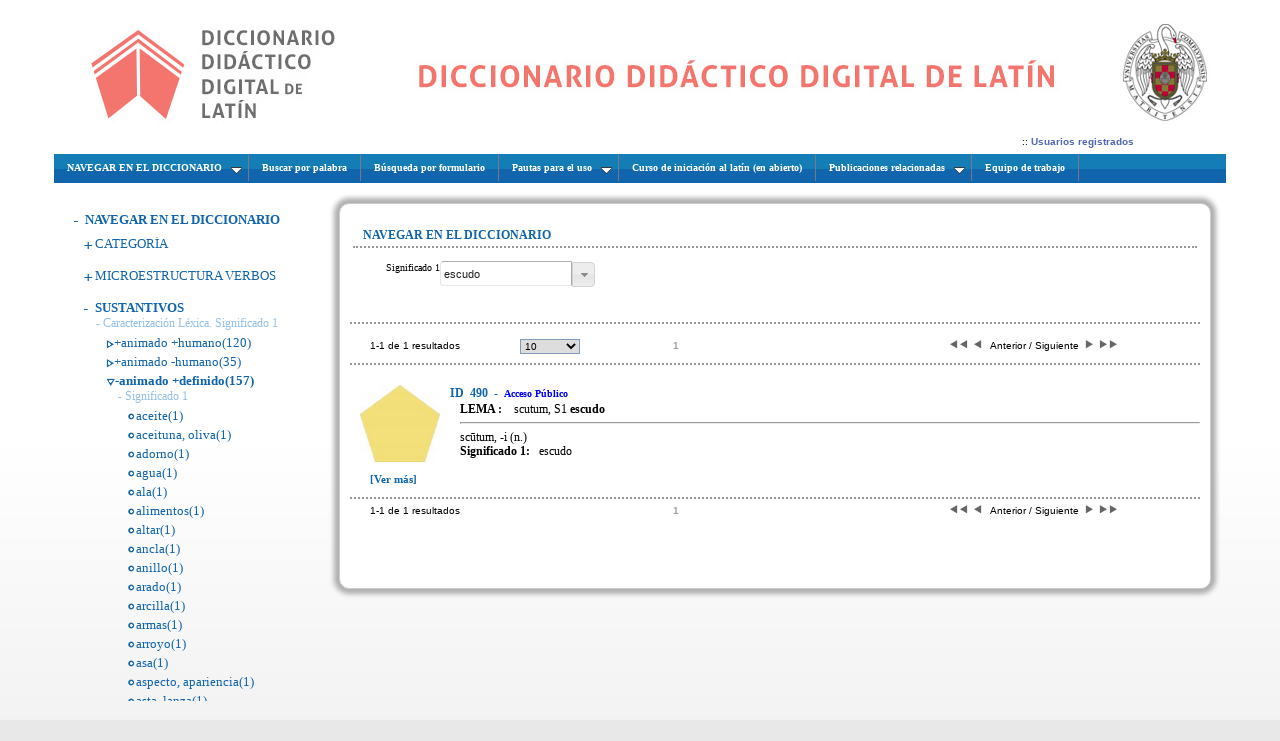

--- FILE ---
content_type: application/javascript
request_url: http://repositorios.fdi.ucm.es/DiccionarioDidacticoLatin/view/js/combobox.js
body_size: 1218
content:
(function ($) {
    $.widget("ui.combobox", {
        _create: function () {
            var self = this,
					select = this.element.hide(),
					selected = select.children(":selected"),
					value = selected.val() ? selected.text() : "";
            var input = this.input = $("<input id='input_" + this.element.context.id + "'>")
					.insertAfter(select)
					.val(value)
					.autocomplete({
					    delay: 0,
					    minLength: 0,
					    source: function (request, response) {
					        var matcher = new RegExp($.ui.autocomplete.escapeRegex(request.term), "i");
					        response(select.children("option").map(function () {
					            var text = $(this).text();
					            if (this.value && (!request.term || matcher.test(text)))
					                return {
					                    label: text.replace(
											new RegExp(
												"(?![^&;]+;)(?!<[^<>]*)(" +
												$.ui.autocomplete.escapeRegex(request.term) +
												")(?![^<>]*>)(?![^&;]+;)", "gi"
											), "<strong>$1</strong>"),
					                    value: text,
					                    option: this
					                };
					        }));
					    },
					    select: function (event, ui) {
					        ui.item.option.selected = true;
					        self._trigger("selected", event, {
					            item: ui.item.option
					        });
					    },
					    change: function (event, ui) {
					        if (!ui.item) {
					            var matcher = new RegExp("^" + $.ui.autocomplete.escapeRegex($(this).val()) + "$", "i"),
									valid = false;
					            select.children("option").each(function () {
					                if ($(this).text().match(matcher)) {
					                    this.selected = valid = true;
					                    return false;
					                }
					            });
					            if (!valid) {
					                // remove invalid value, as it didn't match anything
					                $(this).val("");
					                select.val("");
					                input.data("autocomplete").term = "";
					                return false;
					            }
					        }
					    }
					})
					.addClass("ui-widget ui-widget-content ui-corner-left");

            input.data("autocomplete")._renderItem = function (ul, item) {
                return $("<li></li>")
						.data("item.autocomplete", item)
						.append("<a>" + item.label + "</a>")
						.appendTo(ul);
            };

            this.button = $("<button id='btn_" + this.element.context.id + "' type='button'>&nbsp;</button>")
					.attr("tabIndex", -1)
					.attr("title", "Show All Items")
					.insertAfter(input)
					.button({
					    icons: {
					        primary: "ui-icon-triangle-1-s"
					    },
					    text: false
					})
					.removeClass("ui-corner-all")
					.addClass("ui-corner-right ui-button-icon")
					.click(function () {
					    // close if already visible
					    if (input.autocomplete("widget").is(":visible")) {
					        input.autocomplete("close");
					        return;
					    }

					    // work around a bug (likely same cause as #5265)
					    $(this).blur();

					    // pass empty string as value to search for, displaying all results
					    input.autocomplete("search", "");
					    input.focus();
					});
        },

        destroy: function () {
            this.input.remove();
            this.button.remove();
            this.element.show();
            $.Widget.prototype.destroy.call(this);
        }
    });
})(jQuery);